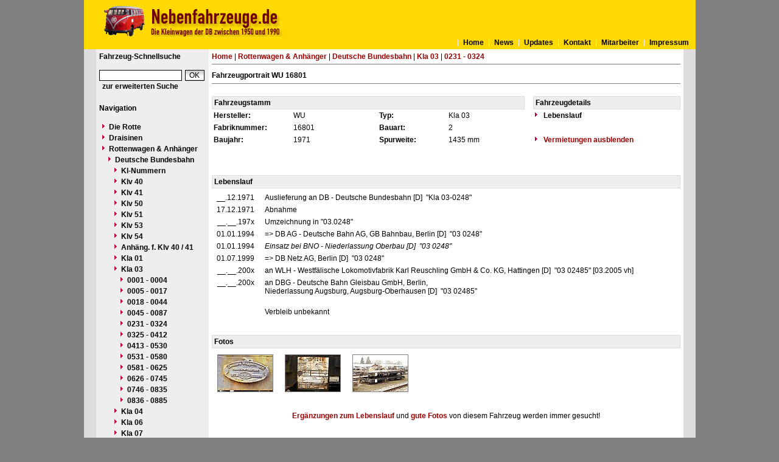

--- FILE ---
content_type: text/html
request_url: https://www.nebenfahrzeuge.de/index.php?nav=1412373&lang=1&id=110697&action=portrait
body_size: 3095
content:


<!DOCTYPE html PUBLIC "-//W3C//DTD HTML 4.01 Transitional//EN"
   "http://www.w3.org/TR/html4/loose.dtd">

<html>
<head>
<title>nebenfahrzeuge.de - Portrait WU 16801</title>

  <meta http-equiv="Content-Type" content="text/html; charset=UTF-8">
  <meta http-equiv="cache-control" content="no-cache">
  <meta http-equiv="pragma" content="no-cache">
  <meta http-equiv="Content-Language" content="de">
  <meta http-equiv="Content-Style-Type" content="text/css">
  <meta content="" name="description">
  <meta content="Skl, Klv, Nebenfahrzeuge, Rottenkraftwagen, Rottenwagen, Draisinen, Draisine, TVT, Turmtriebwagen" name="keywords">
  <meta name="robots" content="index,follow">
  <meta content="global" name="distribution">
  <link rel="icon" href="/imgs/favicon.ico" type="image/ico">
  <link rel="alternate" type="application/rss+xml" title="Newsfeed" href="rss/rss.xml">
  <script src="https://www.google.com/recaptcha/api.js" async defer></script>
  <link href="css/default.css" type="text/css" rel="stylesheet">
  <link href="css/style.css" type="text/css" rel="stylesheet">


</head>
<body>


  <div id="framework">
  <div id="header" style="padding:10px;">
  <div id="logo" style=""> </div></div>
  <div id="globalnavigation">
    <div id="globalnavigationleft">
      <!--<span><a href='index.php?nav=1412373&lang=1'><img src='imgs/flag_german.png' border='0' title='Deusch' alt='Deutsch'></a></span>-->
      <!--<span><a href='index.php?nav=1412373&lang=2'><img src='imgs/flag_english.png' border='0' title='English' alt='English'></a></span>-->
    </div>
    <div id="globalnavigationright">
      <a href='index.php?nav=1000001&amp;lang=1'>Home</a><a href='index.php?nav=1000006&amp;lang=1'>News</a><a href='index.php?nav=1000007&amp;lang=1'>Updates</a><a href='index.php?nav=1401197&amp;lang=1'>Kontakt</a><a href='index.php?nav=1401196&amp;lang=1'>Mitarbeiter</a><a href='index.php?nav=1400605&amp;lang=1'>Impressum</a>    </div>
  </div>

  <div id="infoleft">
  </div>

  <div id="navigation">

    <div style="margin-left: 5px; margin-right: 5px; margin-top: 5px; margin-bottom: 20px;">
      <form action="index.php" method="get">
      <input type="hidden" name="nav" value="1406157">
      <input type="hidden" name="action" value="results">
      <input type="hidden" name="view" value="fahrzeuge">
        <div class="navtitle">Fahrzeug-Schnellsuche</div>
        <input type="text" size="16" name="object" style="width:130px; border: #000000 1px solid; font-family:Arial; font-size:12px; background-color:#FFFFFF; padding-left:2px;"><input type="submit" value="OK" style="width:32px; border: #000000 1px solid; font-family:Arial; font-size:12px; background-color:#CCCCCC; margin-left:5px; background-image:url(imgs/button.gif);">
      </form>
      <a href='index.php?nav=1406157'>zur erweiterten Suche</a>
    </div>
    
    <div style="margin-left: 5px; margin-right: 5px; margin-top: 5px; margin-bottom: 20px;">
      <div class="navtitle">Navigation</div>
      <a class="navlink" href="index.php?nav=1407902&amp;lang=1"><img src="imgs/blank.gif" border="0" width="0" height="1" alt="" title=""><img src="imgs/listenzeichen.gif" border="0" alt="" title="">Die Rotte</a><a class="navlink" href="index.php?nav=1407903&amp;lang=1"><img src="imgs/blank.gif" border="0" width="0" height="1" alt="" title=""><img src="imgs/listenzeichen.gif" border="0" alt="" title="">Draisinen</a><a class="navlink" href="index.php?nav=1407904&amp;lang=1"><img src="imgs/blank.gif" border="0" width="0" height="1" alt="" title=""><img src="imgs/listenzeichen.gif" border="0" alt="" title="">Rottenwagen & Anhänger</a><a class="navlink" href="index.php?nav=1412144&amp;lang=1"><img src="imgs/blank.gif" border="0" width="10" height="1" alt="" title=""><img src="imgs/listenzeichen.gif" border="0" alt="" title="">Deutsche Bundesbahn</a><a class="navlink" href="index.php?nav=1412705&amp;lang=1"><img src="imgs/blank.gif" border="0" width="20" height="1" alt="" title=""><img src="imgs/listenzeichen.gif" border="0" alt="" title="">Kl-Nummern</a><a class="navlink" href="index.php?nav=1408129&amp;lang=1"><img src="imgs/blank.gif" border="0" width="20" height="1" alt="" title=""><img src="imgs/listenzeichen.gif" border="0" alt="" title="">Klv 40</a><a class="navlink" href="index.php?nav=1408130&amp;lang=1"><img src="imgs/blank.gif" border="0" width="20" height="1" alt="" title=""><img src="imgs/listenzeichen.gif" border="0" alt="" title="">Klv 41</a><a class="navlink" href="index.php?nav=1408154&amp;lang=1"><img src="imgs/blank.gif" border="0" width="20" height="1" alt="" title=""><img src="imgs/listenzeichen.gif" border="0" alt="" title="">Klv 50</a><a class="navlink" href="index.php?nav=1408155&amp;lang=1"><img src="imgs/blank.gif" border="0" width="20" height="1" alt="" title=""><img src="imgs/listenzeichen.gif" border="0" alt="" title="">Klv 51</a><a class="navlink" href="index.php?nav=1408223&amp;lang=1"><img src="imgs/blank.gif" border="0" width="20" height="1" alt="" title=""><img src="imgs/listenzeichen.gif" border="0" alt="" title="">Klv 53</a><a class="navlink" href="index.php?nav=1407983&amp;lang=1"><img src="imgs/blank.gif" border="0" width="20" height="1" alt="" title=""><img src="imgs/listenzeichen.gif" border="0" alt="" title="">Klv 54</a><a class="navlink" href="index.php?nav=1412703&amp;lang=1"><img src="imgs/blank.gif" border="0" width="20" height="1" alt="" title=""><img src="imgs/listenzeichen.gif" border="0" alt="" title="">Anhäng. f. Klv 40 / 41</a><a class="navlink" href="index.php?nav=1409448&amp;lang=1"><img src="imgs/blank.gif" border="0" width="20" height="1" alt="" title=""><img src="imgs/listenzeichen.gif" border="0" alt="" title="">Kla 01</a><a class="navlink" href="index.php?nav=1409449&amp;lang=1"><img src="imgs/blank.gif" border="0" width="20" height="1" alt="" title=""><img src="imgs/listenzeichen.gif" border="0" alt="" title="">Kla 03</a><a class="navlink" href="index.php?nav=1409516&amp;lang=1"><img src="imgs/blank.gif" border="0" width="30" height="1" alt="" title=""><img src="imgs/listenzeichen.gif" border="0" alt="" title="">0001 - 0004</a><a class="navlink" href="index.php?nav=1409518&amp;lang=1"><img src="imgs/blank.gif" border="0" width="30" height="1" alt="" title=""><img src="imgs/listenzeichen.gif" border="0" alt="" title="">0005 - 0017</a><a class="navlink" href="index.php?nav=1410904&amp;lang=1"><img src="imgs/blank.gif" border="0" width="30" height="1" alt="" title=""><img src="imgs/listenzeichen.gif" border="0" alt="" title="">0018 - 0044</a><a class="navlink" href="index.php?nav=1410907&amp;lang=1"><img src="imgs/blank.gif" border="0" width="30" height="1" alt="" title=""><img src="imgs/listenzeichen.gif" border="0" alt="" title="">0045 - 0087</a><a class="navlink" href="index.php?nav=1412372&amp;lang=1"><img src="imgs/blank.gif" border="0" width="30" height="1" alt="" title=""><img src="imgs/listenzeichen.gif" border="0" alt="" title="">0231 - 0324</a><a class="navlink" href="index.php?nav=1412740&amp;lang=1"><img src="imgs/blank.gif" border="0" width="30" height="1" alt="" title=""><img src="imgs/listenzeichen.gif" border="0" alt="" title="">0325 - 0412</a><a class="navlink" href="index.php?nav=1412739&amp;lang=1"><img src="imgs/blank.gif" border="0" width="30" height="1" alt="" title=""><img src="imgs/listenzeichen.gif" border="0" alt="" title="">0413 - 0530</a><a class="navlink" href="index.php?nav=1412738&amp;lang=1"><img src="imgs/blank.gif" border="0" width="30" height="1" alt="" title=""><img src="imgs/listenzeichen.gif" border="0" alt="" title="">0531 - 0580</a><a class="navlink" href="index.php?nav=1412737&amp;lang=1"><img src="imgs/blank.gif" border="0" width="30" height="1" alt="" title=""><img src="imgs/listenzeichen.gif" border="0" alt="" title="">0581 - 0625</a><a class="navlink" href="index.php?nav=1411304&amp;lang=1"><img src="imgs/blank.gif" border="0" width="30" height="1" alt="" title=""><img src="imgs/listenzeichen.gif" border="0" alt="" title="">0626 - 0745</a><a class="navlink" href="index.php?nav=1411305&amp;lang=1"><img src="imgs/blank.gif" border="0" width="30" height="1" alt="" title=""><img src="imgs/listenzeichen.gif" border="0" alt="" title="">0746 - 0835</a><a class="navlink" href="index.php?nav=1411306&amp;lang=1"><img src="imgs/blank.gif" border="0" width="30" height="1" alt="" title=""><img src="imgs/listenzeichen.gif" border="0" alt="" title="">0836 - 0885</a><a class="navlink" href="index.php?nav=1409524&amp;lang=1"><img src="imgs/blank.gif" border="0" width="20" height="1" alt="" title=""><img src="imgs/listenzeichen.gif" border="0" alt="" title="">Kla 04</a><a class="navlink" href="index.php?nav=1411150&amp;lang=1"><img src="imgs/blank.gif" border="0" width="20" height="1" alt="" title=""><img src="imgs/listenzeichen.gif" border="0" alt="" title="">Kla 06</a><a class="navlink" href="index.php?nav=1411152&amp;lang=1"><img src="imgs/blank.gif" border="0" width="20" height="1" alt="" title=""><img src="imgs/listenzeichen.gif" border="0" alt="" title="">Kla 07</a><a class="navlink" href="index.php?nav=1413149&amp;lang=1"><img src="imgs/blank.gif" border="0" width="20" height="1" alt="" title=""><img src="imgs/listenzeichen.gif" border="0" alt="" title="">Kla 99 / Kla 09</a><a class="navlink" href="index.php?nav=1408306&amp;lang=1"><img src="imgs/blank.gif" border="0" width="20" height="1" alt="" title=""><img src="imgs/listenzeichen.gif" border="0" alt="" title="">Lieferungen an Dritte</a><a class="navlink" href="index.php?nav=1412000&amp;lang=1"><img src="imgs/blank.gif" border="0" width="10" height="1" alt="" title=""><img src="imgs/listenzeichen.gif" border="0" alt="" title="">Deutsche Reichsbahn</a><a class="navlink" href="index.php?nav=1411974&amp;lang=1"><img src="imgs/blank.gif" border="0" width="10" height="1" alt="" title=""><img src="imgs/listenzeichen.gif" border="0" alt="" title="">Deutsche Bahn AG</a><a class="navlink" href="index.php?nav=1412145&amp;lang=1"><img src="imgs/blank.gif" border="0" width="10" height="1" alt="" title=""><img src="imgs/listenzeichen.gif" border="0" alt="" title="">Das neue Jahrtausend</a><a class="navlink" href="index.php?nav=1417899&amp;lang=1"><img src="imgs/blank.gif" border="0" width="10" height="1" alt="" title=""><img src="imgs/listenzeichen.gif" border="0" alt="" title="">DB InfraGO</a><a class="navlink" href="index.php?nav=1407905&amp;lang=1"><img src="imgs/blank.gif" border="0" width="0" height="1" alt="" title=""><img src="imgs/listenzeichen.gif" border="0" alt="" title="">Propangasverteilung</a><a class="navlink" href="index.php?nav=1407906&amp;lang=1"><img src="imgs/blank.gif" border="0" width="0" height="1" alt="" title=""><img src="imgs/listenzeichen.gif" border="0" alt="" title="">Fahrleitungsbau</a><a class="navlink" href="index.php?nav=1407907&amp;lang=1"><img src="imgs/blank.gif" border="0" width="0" height="1" alt="" title=""><img src="imgs/listenzeichen.gif" border="0" alt="" title="">Sonderfahrzeuge</a><a class="navlink" href="index.php?nav=1414786&amp;lang=1"><img src="imgs/blank.gif" border="0" width="0" height="1" alt="" title=""><img src="imgs/listenzeichen.gif" border="0" alt="" title="">Ungeklärtes & Rätselhaftes</a>  </div>
  </div>

  <div id="inforight">
  </div>
 
  <div id="inhalt">
    <div id="breadcrump"><a href='index.php?nav=1000001&amp;lang=1'>Home</a>&nbsp;|&nbsp;<a href='index.php?nav=1407904&amp;lang=1'>Rottenwagen & Anhänger</a>&nbsp;|&nbsp;<a href='index.php?nav=1412144&amp;lang=1'>Deutsche Bundesbahn</a>&nbsp;|&nbsp;<a href='index.php?nav=1409449&amp;lang=1'>Kla 03</a>&nbsp;|&nbsp;<a href='index.php?nav=1412372&amp;lang=1'>0231 - 0324</a></div>
    <div id="content">
      	<b>Fahrzeugportrait WU 16801</b><br>
    <hr size=1 noshade>
    <br>
    <table width='100%' cellspacing='0' cellpadding='3' border='0'>
      <tr>
        <td width='364' colspan='4' style='background-color:#EEEEEE; border:1px solid #DDDDDD;'>
          <b>Fahrzeugstamm</b>
        </td>
        <td width='4'>
	        &nbsp;
        </td>
        <td width='164' style='background-color:#EEEEEE; border:1px solid #DDDDDD;'>
	      <b>Fahrzeugdetails</b>
        </td>
      </tr>
      <tr>
        <td width='85'>
          <b>Hersteller:</b>
        </td>
        <td width='95'>
          WU
        </td>
        <td width='75'>
          <b>Typ:</b>
        </td>
        <td width='85'>
          Kla 03
        </td>
        <td width='4'>
	        &nbsp;
        </td>
        <td width='164'>
          <img src='imgs/listenzeichen.gif' border='0'>&nbsp;<b>Lebenslauf</b>
        </td>
      </tr>
      <tr>
        <td width='85'>
          <b>Fabriknummer:</b>
        </td>
        <td width='95'>
          16801
        </td>
        <td width='75'>
          <b>Bauart:</b>
        </td>
        <td width='85'>
          2
        </td>
        <td width='4'>
	        &nbsp;
        </td>
        <td width='164'>
        </td>
      </tr>
      <tr>
        <td width='85'>
          <b>Baujahr:</b>
        </td>
        <td width='95'>
          1971
        </td>
        <td width='75'>
          <b>Spurweite:</b>
        </td>
        <td width='85'>
          1435 mm
        </td>
        <td width='4'>
	        &nbsp;
        </td>
        <td width='164'>
<a href='/index.php?nav=1412373&amp;id=110697&amp;action=vermietung'><img src='imgs/listenzeichen.gif' border='0'>&nbsp;Vermietungen ausblenden</a>        </td>
      </tr>
      <tr>
        <td width='85'>
          &nbsp;
        </td>
        <td width='95' nowrap>
          &nbsp;
        </td>
        <td width='75'>
          &nbsp;
        </td>
        <td width='85'>
          &nbsp;
        </td>
        <td width='4'>
	        &nbsp;
        </td>
        <td width='164'>
        </td>
      </tr>
    </table>
    <br>
    <br>
    <table width='100%' cellspacing='0' cellpadding='3' border='0'>
      <tr>
        <td style='background-color:#EEEEEE; border:1px solid #DDDDDD;'>
	    <b>Lebenslauf</b>
        </td>
      </tr>
    </table>
    <table width='100%' cellspacing='0' cellpadding='3' border='0' style='padding-left:5px; margin-top:5px;'>
              <tr>
                <td width='60' valign='top' align='right'>
                __.12.1971                </td>
                <td width='5' align='right' valign='top'>
     </td>
     <td valign='top'>
Auslieferung an DB - Deutsche Bundesbahn      [D]
&nbsp;"Kla 03-0248"&nbsp;                </td>
              </tr>
              <tr>
                <td width='60' valign='top' align='right'>
                17.12.1971                </td>
                <td width='5' align='right' valign='top'>
     </td>
     <td valign='top'>
Abnahme&nbsp;                </td>
              </tr>
              <tr>
                <td width='60' valign='top' align='right'>
                __.__.197x                </td>
                <td width='5' align='right' valign='top'>
     </td>
     <td valign='top'>
Umzeichnung in&nbsp;"03.0248"&nbsp;                </td>
              </tr>
              <tr>
                <td width='60' valign='top' align='right'>
                01.01.1994                </td>
                <td width='5' align='right' valign='top'>
     </td>
     <td valign='top'>
=> DB AG - Deutsche Bahn AG, GB Bahnbau, Berlin      [D]
&nbsp;"03 0248"&nbsp;                </td>
              </tr>
              <tr>
                <td width='60' valign='top' align='right'>
                01.01.1994                </td>
                <td width='5' align='right' valign='top'>
     </td>
     <td valign='top'>
<i>Einsatz bei BNO - Niederlassung Oberbau</i>      <i>[D]
<i>&nbsp;"03 0248"</i>&nbsp;<i></i>                </td>
              </tr>
              <tr>
                <td width='60' valign='top' align='right'>
                01.07.1999                </td>
                <td width='5' align='right' valign='top'>
     </td>
     <td valign='top'>
=> DB Netz AG, Berlin      [D]
&nbsp;"03 0248"&nbsp;                </td>
              </tr>
              <tr>
                <td width='60' valign='top' align='right'>
                __.__.200x                </td>
                <td width='5' align='right' valign='top'>
     </td>
     <td valign='top'>
an WLH - Westfälische Lokomotivfabrik Karl Reuschling GmbH & Co. KG, Hattingen      [D]
&nbsp;"03 02485"&nbsp;[03.2005 vh]                </td>
              </tr>
              <tr>
                <td width='60' valign='top' align='right'>
                __.__.200x                </td>
                <td width='5' align='right' valign='top'>
     </td>
     <td valign='top'>
an DBG - Deutsche Bahn Gleisbau GmbH, Berlin,<br>Niederlassung Augsburg, Augsburg-Oberhausen      [D]
&nbsp;"03 02485"&nbsp;                </td>
              </tr>
              <tr>
                <td width='60' valign='top' align='right'>
                                </td>
                <td width='5' align='right' valign='top'>
     </td>
     <td valign='top'>
<br>Verbleib unbekannt&nbsp;                </td>
              </tr>
     </table>
    <br>
    <br>
    <table width='100%' cellspacing='0' cellpadding='3' class='text' border='0'>
      <tr>
        <td style='background-color:#EEEEEE; border:1px solid #DDDDDD;'>
	    <b>Fotos</b>
        </td>
      </tr>
    </table>
    <table width='100%' cellpadding='0' cellspacing='0' border='0' style='margin-top:10px;'>
<tr>
<td align='center' valign='top' style='height:80px;'><a href='?nav=1412373&amp;lang=1&amp;file=wu_16801_53&amp;action=image&amp;position=1'><img src='https://www.nebenfahrzeuge.de/images/tumbs/wu_16801_53.jpg' class='image_border' width='90' height='60' alt='Waggon-Union 16801 - DBG "03 02485"
19.02.2016 - AugsburgMathias Bootz' title='Waggon-Union 16801 - DBG "03 02485"
19.02.2016 - AugsburgMathias Bootz'></a></td>
<td align='center' valign='top' style='height:80px;'><a href='?nav=1412373&amp;lang=1&amp;file=wu_16801_52&amp;action=image&amp;position=1'><img src='https://www.nebenfahrzeuge.de/images/tumbs/wu_16801_52.jpg' class='image_border' width='90' height='60' alt='Waggon-Union 16801 - DBG "03 02485"
19.02.2016 - AugsburgMathias Bootz' title='Waggon-Union 16801 - DBG "03 02485"
19.02.2016 - AugsburgMathias Bootz'></a></td>
<td align='center' valign='top' style='height:80px;'><a href='?nav=1412373&amp;lang=1&amp;file=wu_16801_51&amp;action=image&amp;position=1'><img src='https://www.nebenfahrzeuge.de/images/tumbs/wu_16801_51.jpg' class='image_border' width='90' height='60' alt='Waggon-Union 16801 - DBG "03 02485"
19.02.2016 - AugsburgMathias Bootz' title='Waggon-Union 16801 - DBG "03 02485"
19.02.2016 - AugsburgMathias Bootz'></a></td>
            <td align='center'><img src='imgs/blank.gif' style='width: 90px; height: 60px;' alt=''></td>
            <td align='center'><img src='imgs/blank.gif' style='width: 90px; height: 60px;' alt=''></td>
            <td align='center'><img src='imgs/blank.gif' style='width: 90px; height: 60px;' alt=''></td>
            <td align='center'><img src='imgs/blank.gif' style='width: 90px; height: 60px;' alt=''></td>
    </table>
    <table border='0' width='100%' cellspacing='0' cellpadding='0'>
      <tr>
        <td colspan='4' class='text' style='text-align:center;'>
        <br><a href='index.php?nav=1412373&amp;lang=1&amp;id=110697&amp;action=addition'>Erg&auml;nzungen zum Lebenslauf</a> und <a href='index.php?nav=1412373&amp;lang=1&amp;id=110697&amp;action=update'>gute Fotos</a> von diesem Fahrzeug werden immer gesucht!<br><br>
        </td>
      </tr>
    </table>
    </div>
  </div>

  <p id="fusszeile">&copy; Copyright 2011-2026 by nebenfahrzeuge.de</p>

</div>

  

</body>
</html>


<!--
  Copyright 2004-2026 by lok-datenbank.de
  https://www.lok-datenbank.de
  
  Template: 
  Page-ID:  1412373
  Language: 1

  Page generated: 2026-01-20 - 04:03:46
-->